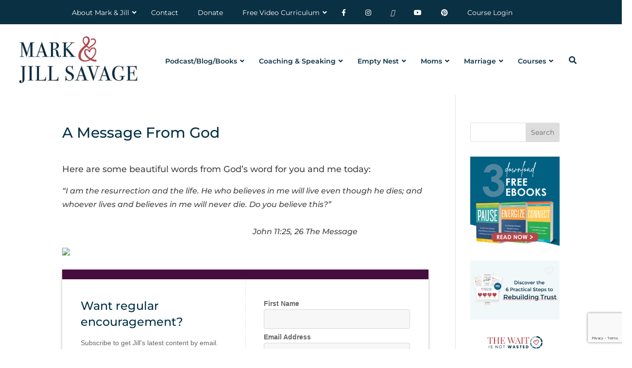

--- FILE ---
content_type: text/html; charset=utf-8
request_url: https://www.google.com/recaptcha/api2/anchor?ar=1&k=6LcibRkUAAAAAPja1nU7BgtXEF_GG3kfsaExbAlm&co=aHR0cHM6Ly9qaWxsc2F2YWdlLm9yZzo0NDM.&hl=en&v=PoyoqOPhxBO7pBk68S4YbpHZ&size=invisible&anchor-ms=20000&execute-ms=30000&cb=89ch4qslh4y3
body_size: 49538
content:
<!DOCTYPE HTML><html dir="ltr" lang="en"><head><meta http-equiv="Content-Type" content="text/html; charset=UTF-8">
<meta http-equiv="X-UA-Compatible" content="IE=edge">
<title>reCAPTCHA</title>
<style type="text/css">
/* cyrillic-ext */
@font-face {
  font-family: 'Roboto';
  font-style: normal;
  font-weight: 400;
  font-stretch: 100%;
  src: url(//fonts.gstatic.com/s/roboto/v48/KFO7CnqEu92Fr1ME7kSn66aGLdTylUAMa3GUBHMdazTgWw.woff2) format('woff2');
  unicode-range: U+0460-052F, U+1C80-1C8A, U+20B4, U+2DE0-2DFF, U+A640-A69F, U+FE2E-FE2F;
}
/* cyrillic */
@font-face {
  font-family: 'Roboto';
  font-style: normal;
  font-weight: 400;
  font-stretch: 100%;
  src: url(//fonts.gstatic.com/s/roboto/v48/KFO7CnqEu92Fr1ME7kSn66aGLdTylUAMa3iUBHMdazTgWw.woff2) format('woff2');
  unicode-range: U+0301, U+0400-045F, U+0490-0491, U+04B0-04B1, U+2116;
}
/* greek-ext */
@font-face {
  font-family: 'Roboto';
  font-style: normal;
  font-weight: 400;
  font-stretch: 100%;
  src: url(//fonts.gstatic.com/s/roboto/v48/KFO7CnqEu92Fr1ME7kSn66aGLdTylUAMa3CUBHMdazTgWw.woff2) format('woff2');
  unicode-range: U+1F00-1FFF;
}
/* greek */
@font-face {
  font-family: 'Roboto';
  font-style: normal;
  font-weight: 400;
  font-stretch: 100%;
  src: url(//fonts.gstatic.com/s/roboto/v48/KFO7CnqEu92Fr1ME7kSn66aGLdTylUAMa3-UBHMdazTgWw.woff2) format('woff2');
  unicode-range: U+0370-0377, U+037A-037F, U+0384-038A, U+038C, U+038E-03A1, U+03A3-03FF;
}
/* math */
@font-face {
  font-family: 'Roboto';
  font-style: normal;
  font-weight: 400;
  font-stretch: 100%;
  src: url(//fonts.gstatic.com/s/roboto/v48/KFO7CnqEu92Fr1ME7kSn66aGLdTylUAMawCUBHMdazTgWw.woff2) format('woff2');
  unicode-range: U+0302-0303, U+0305, U+0307-0308, U+0310, U+0312, U+0315, U+031A, U+0326-0327, U+032C, U+032F-0330, U+0332-0333, U+0338, U+033A, U+0346, U+034D, U+0391-03A1, U+03A3-03A9, U+03B1-03C9, U+03D1, U+03D5-03D6, U+03F0-03F1, U+03F4-03F5, U+2016-2017, U+2034-2038, U+203C, U+2040, U+2043, U+2047, U+2050, U+2057, U+205F, U+2070-2071, U+2074-208E, U+2090-209C, U+20D0-20DC, U+20E1, U+20E5-20EF, U+2100-2112, U+2114-2115, U+2117-2121, U+2123-214F, U+2190, U+2192, U+2194-21AE, U+21B0-21E5, U+21F1-21F2, U+21F4-2211, U+2213-2214, U+2216-22FF, U+2308-230B, U+2310, U+2319, U+231C-2321, U+2336-237A, U+237C, U+2395, U+239B-23B7, U+23D0, U+23DC-23E1, U+2474-2475, U+25AF, U+25B3, U+25B7, U+25BD, U+25C1, U+25CA, U+25CC, U+25FB, U+266D-266F, U+27C0-27FF, U+2900-2AFF, U+2B0E-2B11, U+2B30-2B4C, U+2BFE, U+3030, U+FF5B, U+FF5D, U+1D400-1D7FF, U+1EE00-1EEFF;
}
/* symbols */
@font-face {
  font-family: 'Roboto';
  font-style: normal;
  font-weight: 400;
  font-stretch: 100%;
  src: url(//fonts.gstatic.com/s/roboto/v48/KFO7CnqEu92Fr1ME7kSn66aGLdTylUAMaxKUBHMdazTgWw.woff2) format('woff2');
  unicode-range: U+0001-000C, U+000E-001F, U+007F-009F, U+20DD-20E0, U+20E2-20E4, U+2150-218F, U+2190, U+2192, U+2194-2199, U+21AF, U+21E6-21F0, U+21F3, U+2218-2219, U+2299, U+22C4-22C6, U+2300-243F, U+2440-244A, U+2460-24FF, U+25A0-27BF, U+2800-28FF, U+2921-2922, U+2981, U+29BF, U+29EB, U+2B00-2BFF, U+4DC0-4DFF, U+FFF9-FFFB, U+10140-1018E, U+10190-1019C, U+101A0, U+101D0-101FD, U+102E0-102FB, U+10E60-10E7E, U+1D2C0-1D2D3, U+1D2E0-1D37F, U+1F000-1F0FF, U+1F100-1F1AD, U+1F1E6-1F1FF, U+1F30D-1F30F, U+1F315, U+1F31C, U+1F31E, U+1F320-1F32C, U+1F336, U+1F378, U+1F37D, U+1F382, U+1F393-1F39F, U+1F3A7-1F3A8, U+1F3AC-1F3AF, U+1F3C2, U+1F3C4-1F3C6, U+1F3CA-1F3CE, U+1F3D4-1F3E0, U+1F3ED, U+1F3F1-1F3F3, U+1F3F5-1F3F7, U+1F408, U+1F415, U+1F41F, U+1F426, U+1F43F, U+1F441-1F442, U+1F444, U+1F446-1F449, U+1F44C-1F44E, U+1F453, U+1F46A, U+1F47D, U+1F4A3, U+1F4B0, U+1F4B3, U+1F4B9, U+1F4BB, U+1F4BF, U+1F4C8-1F4CB, U+1F4D6, U+1F4DA, U+1F4DF, U+1F4E3-1F4E6, U+1F4EA-1F4ED, U+1F4F7, U+1F4F9-1F4FB, U+1F4FD-1F4FE, U+1F503, U+1F507-1F50B, U+1F50D, U+1F512-1F513, U+1F53E-1F54A, U+1F54F-1F5FA, U+1F610, U+1F650-1F67F, U+1F687, U+1F68D, U+1F691, U+1F694, U+1F698, U+1F6AD, U+1F6B2, U+1F6B9-1F6BA, U+1F6BC, U+1F6C6-1F6CF, U+1F6D3-1F6D7, U+1F6E0-1F6EA, U+1F6F0-1F6F3, U+1F6F7-1F6FC, U+1F700-1F7FF, U+1F800-1F80B, U+1F810-1F847, U+1F850-1F859, U+1F860-1F887, U+1F890-1F8AD, U+1F8B0-1F8BB, U+1F8C0-1F8C1, U+1F900-1F90B, U+1F93B, U+1F946, U+1F984, U+1F996, U+1F9E9, U+1FA00-1FA6F, U+1FA70-1FA7C, U+1FA80-1FA89, U+1FA8F-1FAC6, U+1FACE-1FADC, U+1FADF-1FAE9, U+1FAF0-1FAF8, U+1FB00-1FBFF;
}
/* vietnamese */
@font-face {
  font-family: 'Roboto';
  font-style: normal;
  font-weight: 400;
  font-stretch: 100%;
  src: url(//fonts.gstatic.com/s/roboto/v48/KFO7CnqEu92Fr1ME7kSn66aGLdTylUAMa3OUBHMdazTgWw.woff2) format('woff2');
  unicode-range: U+0102-0103, U+0110-0111, U+0128-0129, U+0168-0169, U+01A0-01A1, U+01AF-01B0, U+0300-0301, U+0303-0304, U+0308-0309, U+0323, U+0329, U+1EA0-1EF9, U+20AB;
}
/* latin-ext */
@font-face {
  font-family: 'Roboto';
  font-style: normal;
  font-weight: 400;
  font-stretch: 100%;
  src: url(//fonts.gstatic.com/s/roboto/v48/KFO7CnqEu92Fr1ME7kSn66aGLdTylUAMa3KUBHMdazTgWw.woff2) format('woff2');
  unicode-range: U+0100-02BA, U+02BD-02C5, U+02C7-02CC, U+02CE-02D7, U+02DD-02FF, U+0304, U+0308, U+0329, U+1D00-1DBF, U+1E00-1E9F, U+1EF2-1EFF, U+2020, U+20A0-20AB, U+20AD-20C0, U+2113, U+2C60-2C7F, U+A720-A7FF;
}
/* latin */
@font-face {
  font-family: 'Roboto';
  font-style: normal;
  font-weight: 400;
  font-stretch: 100%;
  src: url(//fonts.gstatic.com/s/roboto/v48/KFO7CnqEu92Fr1ME7kSn66aGLdTylUAMa3yUBHMdazQ.woff2) format('woff2');
  unicode-range: U+0000-00FF, U+0131, U+0152-0153, U+02BB-02BC, U+02C6, U+02DA, U+02DC, U+0304, U+0308, U+0329, U+2000-206F, U+20AC, U+2122, U+2191, U+2193, U+2212, U+2215, U+FEFF, U+FFFD;
}
/* cyrillic-ext */
@font-face {
  font-family: 'Roboto';
  font-style: normal;
  font-weight: 500;
  font-stretch: 100%;
  src: url(//fonts.gstatic.com/s/roboto/v48/KFO7CnqEu92Fr1ME7kSn66aGLdTylUAMa3GUBHMdazTgWw.woff2) format('woff2');
  unicode-range: U+0460-052F, U+1C80-1C8A, U+20B4, U+2DE0-2DFF, U+A640-A69F, U+FE2E-FE2F;
}
/* cyrillic */
@font-face {
  font-family: 'Roboto';
  font-style: normal;
  font-weight: 500;
  font-stretch: 100%;
  src: url(//fonts.gstatic.com/s/roboto/v48/KFO7CnqEu92Fr1ME7kSn66aGLdTylUAMa3iUBHMdazTgWw.woff2) format('woff2');
  unicode-range: U+0301, U+0400-045F, U+0490-0491, U+04B0-04B1, U+2116;
}
/* greek-ext */
@font-face {
  font-family: 'Roboto';
  font-style: normal;
  font-weight: 500;
  font-stretch: 100%;
  src: url(//fonts.gstatic.com/s/roboto/v48/KFO7CnqEu92Fr1ME7kSn66aGLdTylUAMa3CUBHMdazTgWw.woff2) format('woff2');
  unicode-range: U+1F00-1FFF;
}
/* greek */
@font-face {
  font-family: 'Roboto';
  font-style: normal;
  font-weight: 500;
  font-stretch: 100%;
  src: url(//fonts.gstatic.com/s/roboto/v48/KFO7CnqEu92Fr1ME7kSn66aGLdTylUAMa3-UBHMdazTgWw.woff2) format('woff2');
  unicode-range: U+0370-0377, U+037A-037F, U+0384-038A, U+038C, U+038E-03A1, U+03A3-03FF;
}
/* math */
@font-face {
  font-family: 'Roboto';
  font-style: normal;
  font-weight: 500;
  font-stretch: 100%;
  src: url(//fonts.gstatic.com/s/roboto/v48/KFO7CnqEu92Fr1ME7kSn66aGLdTylUAMawCUBHMdazTgWw.woff2) format('woff2');
  unicode-range: U+0302-0303, U+0305, U+0307-0308, U+0310, U+0312, U+0315, U+031A, U+0326-0327, U+032C, U+032F-0330, U+0332-0333, U+0338, U+033A, U+0346, U+034D, U+0391-03A1, U+03A3-03A9, U+03B1-03C9, U+03D1, U+03D5-03D6, U+03F0-03F1, U+03F4-03F5, U+2016-2017, U+2034-2038, U+203C, U+2040, U+2043, U+2047, U+2050, U+2057, U+205F, U+2070-2071, U+2074-208E, U+2090-209C, U+20D0-20DC, U+20E1, U+20E5-20EF, U+2100-2112, U+2114-2115, U+2117-2121, U+2123-214F, U+2190, U+2192, U+2194-21AE, U+21B0-21E5, U+21F1-21F2, U+21F4-2211, U+2213-2214, U+2216-22FF, U+2308-230B, U+2310, U+2319, U+231C-2321, U+2336-237A, U+237C, U+2395, U+239B-23B7, U+23D0, U+23DC-23E1, U+2474-2475, U+25AF, U+25B3, U+25B7, U+25BD, U+25C1, U+25CA, U+25CC, U+25FB, U+266D-266F, U+27C0-27FF, U+2900-2AFF, U+2B0E-2B11, U+2B30-2B4C, U+2BFE, U+3030, U+FF5B, U+FF5D, U+1D400-1D7FF, U+1EE00-1EEFF;
}
/* symbols */
@font-face {
  font-family: 'Roboto';
  font-style: normal;
  font-weight: 500;
  font-stretch: 100%;
  src: url(//fonts.gstatic.com/s/roboto/v48/KFO7CnqEu92Fr1ME7kSn66aGLdTylUAMaxKUBHMdazTgWw.woff2) format('woff2');
  unicode-range: U+0001-000C, U+000E-001F, U+007F-009F, U+20DD-20E0, U+20E2-20E4, U+2150-218F, U+2190, U+2192, U+2194-2199, U+21AF, U+21E6-21F0, U+21F3, U+2218-2219, U+2299, U+22C4-22C6, U+2300-243F, U+2440-244A, U+2460-24FF, U+25A0-27BF, U+2800-28FF, U+2921-2922, U+2981, U+29BF, U+29EB, U+2B00-2BFF, U+4DC0-4DFF, U+FFF9-FFFB, U+10140-1018E, U+10190-1019C, U+101A0, U+101D0-101FD, U+102E0-102FB, U+10E60-10E7E, U+1D2C0-1D2D3, U+1D2E0-1D37F, U+1F000-1F0FF, U+1F100-1F1AD, U+1F1E6-1F1FF, U+1F30D-1F30F, U+1F315, U+1F31C, U+1F31E, U+1F320-1F32C, U+1F336, U+1F378, U+1F37D, U+1F382, U+1F393-1F39F, U+1F3A7-1F3A8, U+1F3AC-1F3AF, U+1F3C2, U+1F3C4-1F3C6, U+1F3CA-1F3CE, U+1F3D4-1F3E0, U+1F3ED, U+1F3F1-1F3F3, U+1F3F5-1F3F7, U+1F408, U+1F415, U+1F41F, U+1F426, U+1F43F, U+1F441-1F442, U+1F444, U+1F446-1F449, U+1F44C-1F44E, U+1F453, U+1F46A, U+1F47D, U+1F4A3, U+1F4B0, U+1F4B3, U+1F4B9, U+1F4BB, U+1F4BF, U+1F4C8-1F4CB, U+1F4D6, U+1F4DA, U+1F4DF, U+1F4E3-1F4E6, U+1F4EA-1F4ED, U+1F4F7, U+1F4F9-1F4FB, U+1F4FD-1F4FE, U+1F503, U+1F507-1F50B, U+1F50D, U+1F512-1F513, U+1F53E-1F54A, U+1F54F-1F5FA, U+1F610, U+1F650-1F67F, U+1F687, U+1F68D, U+1F691, U+1F694, U+1F698, U+1F6AD, U+1F6B2, U+1F6B9-1F6BA, U+1F6BC, U+1F6C6-1F6CF, U+1F6D3-1F6D7, U+1F6E0-1F6EA, U+1F6F0-1F6F3, U+1F6F7-1F6FC, U+1F700-1F7FF, U+1F800-1F80B, U+1F810-1F847, U+1F850-1F859, U+1F860-1F887, U+1F890-1F8AD, U+1F8B0-1F8BB, U+1F8C0-1F8C1, U+1F900-1F90B, U+1F93B, U+1F946, U+1F984, U+1F996, U+1F9E9, U+1FA00-1FA6F, U+1FA70-1FA7C, U+1FA80-1FA89, U+1FA8F-1FAC6, U+1FACE-1FADC, U+1FADF-1FAE9, U+1FAF0-1FAF8, U+1FB00-1FBFF;
}
/* vietnamese */
@font-face {
  font-family: 'Roboto';
  font-style: normal;
  font-weight: 500;
  font-stretch: 100%;
  src: url(//fonts.gstatic.com/s/roboto/v48/KFO7CnqEu92Fr1ME7kSn66aGLdTylUAMa3OUBHMdazTgWw.woff2) format('woff2');
  unicode-range: U+0102-0103, U+0110-0111, U+0128-0129, U+0168-0169, U+01A0-01A1, U+01AF-01B0, U+0300-0301, U+0303-0304, U+0308-0309, U+0323, U+0329, U+1EA0-1EF9, U+20AB;
}
/* latin-ext */
@font-face {
  font-family: 'Roboto';
  font-style: normal;
  font-weight: 500;
  font-stretch: 100%;
  src: url(//fonts.gstatic.com/s/roboto/v48/KFO7CnqEu92Fr1ME7kSn66aGLdTylUAMa3KUBHMdazTgWw.woff2) format('woff2');
  unicode-range: U+0100-02BA, U+02BD-02C5, U+02C7-02CC, U+02CE-02D7, U+02DD-02FF, U+0304, U+0308, U+0329, U+1D00-1DBF, U+1E00-1E9F, U+1EF2-1EFF, U+2020, U+20A0-20AB, U+20AD-20C0, U+2113, U+2C60-2C7F, U+A720-A7FF;
}
/* latin */
@font-face {
  font-family: 'Roboto';
  font-style: normal;
  font-weight: 500;
  font-stretch: 100%;
  src: url(//fonts.gstatic.com/s/roboto/v48/KFO7CnqEu92Fr1ME7kSn66aGLdTylUAMa3yUBHMdazQ.woff2) format('woff2');
  unicode-range: U+0000-00FF, U+0131, U+0152-0153, U+02BB-02BC, U+02C6, U+02DA, U+02DC, U+0304, U+0308, U+0329, U+2000-206F, U+20AC, U+2122, U+2191, U+2193, U+2212, U+2215, U+FEFF, U+FFFD;
}
/* cyrillic-ext */
@font-face {
  font-family: 'Roboto';
  font-style: normal;
  font-weight: 900;
  font-stretch: 100%;
  src: url(//fonts.gstatic.com/s/roboto/v48/KFO7CnqEu92Fr1ME7kSn66aGLdTylUAMa3GUBHMdazTgWw.woff2) format('woff2');
  unicode-range: U+0460-052F, U+1C80-1C8A, U+20B4, U+2DE0-2DFF, U+A640-A69F, U+FE2E-FE2F;
}
/* cyrillic */
@font-face {
  font-family: 'Roboto';
  font-style: normal;
  font-weight: 900;
  font-stretch: 100%;
  src: url(//fonts.gstatic.com/s/roboto/v48/KFO7CnqEu92Fr1ME7kSn66aGLdTylUAMa3iUBHMdazTgWw.woff2) format('woff2');
  unicode-range: U+0301, U+0400-045F, U+0490-0491, U+04B0-04B1, U+2116;
}
/* greek-ext */
@font-face {
  font-family: 'Roboto';
  font-style: normal;
  font-weight: 900;
  font-stretch: 100%;
  src: url(//fonts.gstatic.com/s/roboto/v48/KFO7CnqEu92Fr1ME7kSn66aGLdTylUAMa3CUBHMdazTgWw.woff2) format('woff2');
  unicode-range: U+1F00-1FFF;
}
/* greek */
@font-face {
  font-family: 'Roboto';
  font-style: normal;
  font-weight: 900;
  font-stretch: 100%;
  src: url(//fonts.gstatic.com/s/roboto/v48/KFO7CnqEu92Fr1ME7kSn66aGLdTylUAMa3-UBHMdazTgWw.woff2) format('woff2');
  unicode-range: U+0370-0377, U+037A-037F, U+0384-038A, U+038C, U+038E-03A1, U+03A3-03FF;
}
/* math */
@font-face {
  font-family: 'Roboto';
  font-style: normal;
  font-weight: 900;
  font-stretch: 100%;
  src: url(//fonts.gstatic.com/s/roboto/v48/KFO7CnqEu92Fr1ME7kSn66aGLdTylUAMawCUBHMdazTgWw.woff2) format('woff2');
  unicode-range: U+0302-0303, U+0305, U+0307-0308, U+0310, U+0312, U+0315, U+031A, U+0326-0327, U+032C, U+032F-0330, U+0332-0333, U+0338, U+033A, U+0346, U+034D, U+0391-03A1, U+03A3-03A9, U+03B1-03C9, U+03D1, U+03D5-03D6, U+03F0-03F1, U+03F4-03F5, U+2016-2017, U+2034-2038, U+203C, U+2040, U+2043, U+2047, U+2050, U+2057, U+205F, U+2070-2071, U+2074-208E, U+2090-209C, U+20D0-20DC, U+20E1, U+20E5-20EF, U+2100-2112, U+2114-2115, U+2117-2121, U+2123-214F, U+2190, U+2192, U+2194-21AE, U+21B0-21E5, U+21F1-21F2, U+21F4-2211, U+2213-2214, U+2216-22FF, U+2308-230B, U+2310, U+2319, U+231C-2321, U+2336-237A, U+237C, U+2395, U+239B-23B7, U+23D0, U+23DC-23E1, U+2474-2475, U+25AF, U+25B3, U+25B7, U+25BD, U+25C1, U+25CA, U+25CC, U+25FB, U+266D-266F, U+27C0-27FF, U+2900-2AFF, U+2B0E-2B11, U+2B30-2B4C, U+2BFE, U+3030, U+FF5B, U+FF5D, U+1D400-1D7FF, U+1EE00-1EEFF;
}
/* symbols */
@font-face {
  font-family: 'Roboto';
  font-style: normal;
  font-weight: 900;
  font-stretch: 100%;
  src: url(//fonts.gstatic.com/s/roboto/v48/KFO7CnqEu92Fr1ME7kSn66aGLdTylUAMaxKUBHMdazTgWw.woff2) format('woff2');
  unicode-range: U+0001-000C, U+000E-001F, U+007F-009F, U+20DD-20E0, U+20E2-20E4, U+2150-218F, U+2190, U+2192, U+2194-2199, U+21AF, U+21E6-21F0, U+21F3, U+2218-2219, U+2299, U+22C4-22C6, U+2300-243F, U+2440-244A, U+2460-24FF, U+25A0-27BF, U+2800-28FF, U+2921-2922, U+2981, U+29BF, U+29EB, U+2B00-2BFF, U+4DC0-4DFF, U+FFF9-FFFB, U+10140-1018E, U+10190-1019C, U+101A0, U+101D0-101FD, U+102E0-102FB, U+10E60-10E7E, U+1D2C0-1D2D3, U+1D2E0-1D37F, U+1F000-1F0FF, U+1F100-1F1AD, U+1F1E6-1F1FF, U+1F30D-1F30F, U+1F315, U+1F31C, U+1F31E, U+1F320-1F32C, U+1F336, U+1F378, U+1F37D, U+1F382, U+1F393-1F39F, U+1F3A7-1F3A8, U+1F3AC-1F3AF, U+1F3C2, U+1F3C4-1F3C6, U+1F3CA-1F3CE, U+1F3D4-1F3E0, U+1F3ED, U+1F3F1-1F3F3, U+1F3F5-1F3F7, U+1F408, U+1F415, U+1F41F, U+1F426, U+1F43F, U+1F441-1F442, U+1F444, U+1F446-1F449, U+1F44C-1F44E, U+1F453, U+1F46A, U+1F47D, U+1F4A3, U+1F4B0, U+1F4B3, U+1F4B9, U+1F4BB, U+1F4BF, U+1F4C8-1F4CB, U+1F4D6, U+1F4DA, U+1F4DF, U+1F4E3-1F4E6, U+1F4EA-1F4ED, U+1F4F7, U+1F4F9-1F4FB, U+1F4FD-1F4FE, U+1F503, U+1F507-1F50B, U+1F50D, U+1F512-1F513, U+1F53E-1F54A, U+1F54F-1F5FA, U+1F610, U+1F650-1F67F, U+1F687, U+1F68D, U+1F691, U+1F694, U+1F698, U+1F6AD, U+1F6B2, U+1F6B9-1F6BA, U+1F6BC, U+1F6C6-1F6CF, U+1F6D3-1F6D7, U+1F6E0-1F6EA, U+1F6F0-1F6F3, U+1F6F7-1F6FC, U+1F700-1F7FF, U+1F800-1F80B, U+1F810-1F847, U+1F850-1F859, U+1F860-1F887, U+1F890-1F8AD, U+1F8B0-1F8BB, U+1F8C0-1F8C1, U+1F900-1F90B, U+1F93B, U+1F946, U+1F984, U+1F996, U+1F9E9, U+1FA00-1FA6F, U+1FA70-1FA7C, U+1FA80-1FA89, U+1FA8F-1FAC6, U+1FACE-1FADC, U+1FADF-1FAE9, U+1FAF0-1FAF8, U+1FB00-1FBFF;
}
/* vietnamese */
@font-face {
  font-family: 'Roboto';
  font-style: normal;
  font-weight: 900;
  font-stretch: 100%;
  src: url(//fonts.gstatic.com/s/roboto/v48/KFO7CnqEu92Fr1ME7kSn66aGLdTylUAMa3OUBHMdazTgWw.woff2) format('woff2');
  unicode-range: U+0102-0103, U+0110-0111, U+0128-0129, U+0168-0169, U+01A0-01A1, U+01AF-01B0, U+0300-0301, U+0303-0304, U+0308-0309, U+0323, U+0329, U+1EA0-1EF9, U+20AB;
}
/* latin-ext */
@font-face {
  font-family: 'Roboto';
  font-style: normal;
  font-weight: 900;
  font-stretch: 100%;
  src: url(//fonts.gstatic.com/s/roboto/v48/KFO7CnqEu92Fr1ME7kSn66aGLdTylUAMa3KUBHMdazTgWw.woff2) format('woff2');
  unicode-range: U+0100-02BA, U+02BD-02C5, U+02C7-02CC, U+02CE-02D7, U+02DD-02FF, U+0304, U+0308, U+0329, U+1D00-1DBF, U+1E00-1E9F, U+1EF2-1EFF, U+2020, U+20A0-20AB, U+20AD-20C0, U+2113, U+2C60-2C7F, U+A720-A7FF;
}
/* latin */
@font-face {
  font-family: 'Roboto';
  font-style: normal;
  font-weight: 900;
  font-stretch: 100%;
  src: url(//fonts.gstatic.com/s/roboto/v48/KFO7CnqEu92Fr1ME7kSn66aGLdTylUAMa3yUBHMdazQ.woff2) format('woff2');
  unicode-range: U+0000-00FF, U+0131, U+0152-0153, U+02BB-02BC, U+02C6, U+02DA, U+02DC, U+0304, U+0308, U+0329, U+2000-206F, U+20AC, U+2122, U+2191, U+2193, U+2212, U+2215, U+FEFF, U+FFFD;
}

</style>
<link rel="stylesheet" type="text/css" href="https://www.gstatic.com/recaptcha/releases/PoyoqOPhxBO7pBk68S4YbpHZ/styles__ltr.css">
<script nonce="Q1pqxgXu_PmpFQngytU7cQ" type="text/javascript">window['__recaptcha_api'] = 'https://www.google.com/recaptcha/api2/';</script>
<script type="text/javascript" src="https://www.gstatic.com/recaptcha/releases/PoyoqOPhxBO7pBk68S4YbpHZ/recaptcha__en.js" nonce="Q1pqxgXu_PmpFQngytU7cQ">
      
    </script></head>
<body><div id="rc-anchor-alert" class="rc-anchor-alert"></div>
<input type="hidden" id="recaptcha-token" value="[base64]">
<script type="text/javascript" nonce="Q1pqxgXu_PmpFQngytU7cQ">
      recaptcha.anchor.Main.init("[\x22ainput\x22,[\x22bgdata\x22,\x22\x22,\[base64]/[base64]/MjU1Ong/[base64]/[base64]/[base64]/[base64]/[base64]/[base64]/[base64]/[base64]/[base64]/[base64]/[base64]/[base64]/[base64]/[base64]/[base64]\\u003d\x22,\[base64]\\u003d\\u003d\x22,\x22wrzCk8KwwpjDuRtKw68Zw4HCg8K2wqk2cMO/w7jCqivCnUvDjsKsw6VTdsKXwqgGw7bDksKUwrTCjhTCsjYHNcOQwpJrSMKIH8KvVjtnRmxzw4PDkcK0QXQMS8Ovwqsfw4oww7wWJj5sRC0ANsKkdMOHwojDksKdwp/CjmXDpcOXEMKdH8KxLsKHw5LDicK2w6zCoT7CsBo7NVt+Sl/DocO9X8OzJMKdOsKwwoIWPmx/RHfCizvCkUpcwr/DsmBuRcKfwqHDh8KWwoxxw5VPwq7DscKbworCocOTP8Ksw7vDjsOawoMvdjjCtcKCw63Cr8OQOnjDucOhwovDgMKAHQ7DvRIowoNPMsKvwrnDgSx+w489VsOFS2QqcU14woTDumgzA8O4eMKDKGMETWpAHsOYw6DCvMKVb8KGGzx1D1nCmDwYUDPCs8KTwq/CnVjDuF3DpMOKwrTCjgzDmxLCrcOdC8K6NsKqwpjCp8OYL8KOasOVw5vCgyPCuH3CgVcMw4rCjcOgEiBFwqLDgg5tw68bw7tywqlDH28/wpQKw51ncx5WeXjDuHTDi8OoXCdlwoMFXAfCh1omVMKbM8O2w7rClTzCoMK8wqTCgcOjcsOYRCXCkiFLw63DjHDDucOEw48pwpvDpcKzBQTDrxo8wozDsS5ebg3DosOAwq0cw43DojBeLMK8w6R2wrvDpcKiw7vDu1gIw5fCo8KPwohrwrRXKMO6w7/CkcKeIsOdGMKywr7CrcKAw7NHw5TCscK9w498WcKcecOxGMO9w6rCj2PCpcOPJBrDkk/CunYRwpzCnMKiN8OnwoU3wpYqMmcowo4VNcKMw5AdBFM3wpEewoPDk0jCqsK7Cmwjw6PCtzpVHcOwwq/DicOKwqTCtF3DvsKBTD5VwqnDnU1HIsO6wqNqwpXCs8OKw6N8w4dlwp3CsUR2fCvCmcOPABZEw4PCtMKuLz1Uwq7CvE3Cnh4OCDrCr3wfEwrCrVDClideEFfCjsOsw5bCpQrCqFEOG8O2w5cqFcOUwrA8w4PCkMOSHBFTwoLCh1/CjzfDinTCnzkqUcOdEMOLwqsqw6PDuA54wozCvsKQw5bCiyvCvgJuFArClsOdw6gYM2N0E8KJw6nDniXDhBdLZQnDg8K8w4LChMOiQsOMw6fCtCkzw5BjeGMjKGrDkMOmV8KSw75Uw5HCshfDkXLDg1hYT8KGWXkaUkBxWcKNNcOyw6/CoDvCisKFw45fwobDlhDDjsObasOfHcOAD2JcflgFw6A5TnzCtMK/bFIsw4TDj0ZfSMOARVHDhh/DqncjAcOXISLDrMOywobCkkkBwpPDjzVYI8OBEV09UHvCsMKywrZzfSzDnMOGwqLChcKrw7cxwpXDq8OSw6DDjXPDlsKhw67DiTvCqsKrw6HDjcOOAknDksKyCcOKwqoIWMK+JsOVDMKADGwVwr03b8OvHlTDgXbDj1rCm8O2ai/CgkDCpcOIwo3DmUvCpMORwqkePEo5wqZVw78GwoDCp8K1SsK3FMK1Px3ChsKsUsOWfUsVwqDDlsKGwojDn8Kxw5TDg8KBw6lCwo/CgMOjacOGb8OYw4dKwoAZwqssIkPDgsOEUcO+w5ouw6tHwp4+K3FEw4Bvw4VkJcO4KHkdwpPDm8O/[base64]/OQk1bEs+w7HCmWtvSVseB0LDjEjCo3A0anhRwrPDu3XDvgFRYD86WlhxOMKRwotseTPCj8Ozwo0PwqhVacOZH8OwMSZxX8Otwqxaw45Yw4LCpMKOHMOwNCHChMONFcOiw6LCqTQKwoXCrmvDujzCgcOfwr7DjMOowqU/[base64]/CgsO/w4BuRcK8wqDDscOmGcOJwpLDrsOYwrbDngXCt3JMTUrDrMO6CEtvwrjDsMKXwqhBw6XDlMOXw7fCgklKDGYQwrkJwqnCgwU+w6kww48Dw7HDjMO1f8K2WcOPwqnCmcKWwqjConpPw5bCgMO/SCo6G8K9IALDnz/CozbCpsKndMKJw7XDqMOQcXnCiMKJw7kHIcK9w7DDvnHCnMKRH3fDv2jClCzDlGHDvcORw55ow4TCmiXCsVcTwpwRw7h9D8K/VMOrw5xQwppcwp/Cn3fDs0cow4nDkg/Cr3/Dlh4pwpjDnMKYw7J1RCvDhzzCmsOiw6U7w7jDn8KdwqLCiG7CmcOmwoDDvMOhwqMeIA7Ci1rDgjgqO27DglgKw70yw6/ChFTCqmjCmMKYwrXCiTkEwprCm8Kwwr0CaMOYwpt1HF/Ds1AmbMKzw74nw67ChMODwojDnMOqOBTDjcKVwrPCiD7DgsKZFMKuw6rCs8KKwrLChx4/O8KWU15fw4hlwp0owqcvw7Jtw5XDkGwfI8OAwoBKw59SLWElwoHDhj7Dh8KZwpzCkhLDssKiw4TDn8OYaXJlBWZhGnAsBsOyw5LDnMKew5JkAEsmIcKiwqAqUmvDqHZuQk7CpyFPbws3wo/Dl8OxKh1vw7s3w4B+wr3CjWLDo8O6DH3DhcOrwqduwokEw6Uew6DClC5DFcK1XMKqwpZxw749AcO7TxcrInPDjiDDtcOmwrbDpGVow4/Ct33DuMKsCE3DlsO9K8Oiw7AGA1zChUUBXxXDvcKMZsOIwpMnwp9wMil0w4nCjMKeB8KawrhxwqPCkcKQdcOLfSQAwowsS8K5wrbCiTzCh8OOT8KVdVTDuChwC8O7woIAw73ChsOXB0xOBTxcwqZWwpsxHcKdw4cHwq/DtG8Ewp7CmHI5wpTCjDkHecOvw4LCiMK0w6XDsQhrKXLCq8OXVjp3fcOnLTnCnXrCvsOgbHnCriksFlrDuyPCk8OawrzDvcOuLWzDjiEWwo/CpxMYwrHDoMKTwq9iwoLDpS9OQArDhcOQw5JfLMOrwofDhm7Dh8OSAibCqg9Bw7LCrsO/woc5wpwWH8KOEiV/[base64]/[base64]/CtFbDqSZrw41rwpjCtWPCscKta8K9wqTChARjwrfDrXZ5MsKBTH0Qw4t6w6Iqw7VZwolJZcKxJsORccO1UMOoLMO0w7jDuFHCnGzCi8KLwqnDpMKMWUjDoTwgwpHCpsO6wrnDmMKFPzdGwptawqnDhzF+GcO/w7/[base64]/Y1J8XsOzGnzCtcKXPsOiby3DhQxvw6nCl8Oow6zDscKRw6oVdMOqMh/Dh8Kpw5Idw6rDuTHDkcOOW8OJIcOrdcK0c310w4NOAMOnLVbDuMOcWBLDtGzDmRYTWsOCw5QIwpNfwqdqw4x+wqcww4NCCH8/wpx3w75SAWjDmcKHAcKmcsKaI8KpasOAb0TDoC0Uw75lUyTClcOrCVcqTMOxaRDCtcKJYMOuwoXCvcKVGTHCkcO/[base64]/CjiEuFQ5kw5EDwo/[base64]/[base64]/[base64]/HMK/ccO0wpPDuGAAWXkiw5bCr8OjXMO1wo4iLsK7VQ3CgsO6w6XCuRjCp8KGw4bCo8OTPsO9WBV5acKtCwMWw5RLwobCoEtVwp5CwrAbZn7CrsKmw75fTMK8wqjCjnxZbcOnwrPDhlPChHByw78Hw48yNsORDj4Jwp/CtsO6TEANw6M2w73Cti5Bw63CsCpFWyfCjh0gTMKcw5zDv2FrD8OZd34ZFMOpEhoNw5zChcKhJxPDvsO1wr7DsCUOwrDDgsOsw5EWw7DDmsKHOMORCyxzwpbCvn/DiFsHwqzCvREmwrbDp8KYUXoJMMOSCj5lWHDDrMOwccKowrPCnsOlVVMzwqF4AcKWdcOHCcOXH8OzFsOKwrvDqcOeEHLClxU7wp/CtMKgdsKBw7lyw57DgMOPJTtxX8ONw5XCrsO8SxATZsO2wpBcwp/DvWzCncO7wopcc8KnaMOwAMOhwpTDocOzdnENw5IYw6NcwoPDinjDgcOZLsK/wrjDjjwVwr54wrVswox8wr/DpFnDgk3Cv3MOw6XCo8OQw5rDlFPCqcObw4rDpk3Cox/[base64]/CtsKmM0oPw4/[base64]/DlEhUK13CpMOHwrAYw5d+wp/CosKcwrt2CE4CEsKuJMOWwr9Ow7NDwqERU8K3wqVLw657wokPwrvCucONPsK+fiZAw7nCgsKMN8OrHRDCjcKmw4nDo8KzwrYCRMKGwrLCggHDn8KRw7/DksOqTMKUwr/[base64]/WMOPwrA8TMKcVjXCucKYwrHDgsO7G8O4SDbDncKZw7fCvBnDocKrw5VEw68Jwq/DisKpw4c/LykgasK5w7wdwrPClBMpwoIcbcOBwqIOwpx0S8OvacKFwoHDpcK6NMORwrUpw7bCpsKlGkwhCcKbFiDCqsO0wqJFw45MwpcGw6/DmcO4Y8Ksw7PCucKow68fRkzDtMKuw5XCgMK5HDBmw67CscK+DlnCk8Onwp/CvMOow67Cq8ODwpkTw5jCq8KHZ8OzecObGhbDtXbCicKkHCjCl8OOwpXDqsODCkEzb2Mmw59Wwr4Pw6prwo9JLHDCi0jDvmXCgTMpfsKIGTY1wqcTwrHDq23Ct8O4wqZLTMKZa3/DmxnDgcOFTFLCnzzChQNtGsOacmcOfn7DrsORw6oSwqcRVsOvw5zCmDvDpcOZw4MfwqDCs3zCpAwzcCHCh18IS8KONcK2esO1ccOpMMOeenzDpsKMb8O1w5HDvsKXCsKMw4lkIHPCnSzClnrCq8OEw61RAU/ChxXCp1h3wpRAw7Zcw68BYHdywpYRLsOzw7VYwqk2MRvCiMOew5PDm8O5wq4yThrDvjQ8G8K/G8O2wo0LwrvCr8OALsOyw4jDqibDhhnCuBbCvUnDr8K/N3nDhyd2PnTDhsOZwovDlcKAworDgsOzwofDrhlgQARtwpTDrTVLUlIyI1k7fsOYwrHCrT0QwrfDpx1Uwp1/[base64]/ClcKLw5rDucKxQcOPSV0xw7cSwpZRwp4rw53DqsO3UhTCvsKjYEfCv2vDthTDmMKCwqTDusOQQsOybMOXw4YrH8O0O8K4w6N3ZDzDh2TDh8Oxw7XDj1xMMcOww64gYUElXwUnw4/CtXXClD9yPGnCtFfDhcK3wpbDk8O2wofDrERnwonCl0fDo8OcwoPDkCRXwqhfd8OPwpLCrEQSwoPCrsKuwopywr/DjmrDtk/[base64]/LsO0wr4+w7A6w6PDgsOqwoUVwrfCo8Kzw5Byw5XDhcK1worChsKTwqhCCnzCicOEQMOZwqXDgnxJwo/Di1pYw4gcwpkwN8Kuw4o8w4N2w63CtjJBwq7Cs8KOcXTCvAoMFxVTw7FPGsKJcSopw6hsw6fCucOjCMKQbsOzZTjDs8K8fD7CicOuIyUgIcKnw4jDt2DCkGAbKcOSMG3Cs8OtJRUSP8KEwp3DrcKFOUtcwqzDozXDp8KYwqPCo8Oyw7EVwojCuEU/w5YJw5tlw60jLzPDtcKbwqIAwoZ6GElSw74cL8OMw4TCiTl1OsOIT8KnN8Kkwr/[base64]/DhcKjw7g8RMOJwrbDpmPCghBLNsK2wr9tG8KFf0/DhMKdwo9Owr/CnMK3RgPDkMOtwosew6M8w6nDgzEAasOAID11GxvCvMKUdwYCwrvCkcKdY8OwwoTCqm87XsKtccKnwqTCt3wBB0bClQUSRsK+AcOtw6V5Kg7CusOWFzoyAQhschlLCMK2H0jDtwrDnnAHwqPDkFdSw4ttwqPCiHzDlxJzI0rDicOcZWbDpFkDw4XDmx7CocO/[base64]/Cg8KyIsOUDAbChsKvwoMsB8Ojw5TDoSMMwpIcHcOpQsOgw7/[base64]/Cj8OVw73Dqi/DlcOow5J/[base64]/wopKwqjDgcKCasO+w6Nqw4DDiVzClsKfwp3DosOfScOEX8ONwpjDhMK+QMK8asKrwo/DiT3DoUXCvkJNGzbDpsOHwpfDvTTCscOkwpdcw7HDinUuw5nDtisCZsKnV2DDs1jDswLDlx7Ct8KMw7BkacKwY8O6PcKyP8OJwq/ClMKIw55iw7Jgw4xIeG3Dik7Di8KOJ8Oyw54Iw7bDhRTDlsOgLFQvJsOkCMKuODPCvsKcBRwKacOzwrBVLVfDrAlMwqE8RsK+NlIKw5rDnX/[base64]/QcO8MAVZw6TChVk9Y0tcNsOOwrbDgVVYw78Bf8K0PMOdwr7DjV/Cpj3ChcKxTMKwExXDvcK1w6rDu3UnwqRow4EDA8KTwp08dBfCnEk9CBBNUsKdw6XCqiZhY1QKworCksKNUcKIw5rDo2PDjlvClMKXwoQidGhAw48BScKTPcOfwo3Do3YzIsOvwp1hR8OewoPDmAvDk1/CjXUEU8OMwpBpwpNbw6FdUlnDrsKwSXohN8KUUnp0wpYND1fCosKswqlAQcOmwrYCwq/DlsKdw70xw73CiT7CpsO1wrMIw5fDlMKLwrB/wr8jR8KXE8KFMhxkwqLDo8OBw4LDqHbDvhoywrTDtGs0cMO0BVgTw7M7wptbMQLDuEF2w4dwwpjCqsK8wrbCmF9oEMKuw5PCocKAMcOOEMO3wq44wobCoMOXZ8OwPsO2dsOIWAbCmS9Xw4DDkMKkw5XDhhrCp8Kjw5FVEi/DlXtLwrxdelzDmhbDt8OhcmZebcKUKcOdwpnDi1Bfw43DgS/CoxzCm8ODwp8ELFHCqcK+MSNdwrJkwpIow6DDhsKeVFk9wojCsMKrw5gkY0TDgMOfw6zCk2Z9w6vDjsOtMAZMJsOHKMOwwprDoC/[base64]/R8KMwpXDucO5D8Kcwo/CmsKkDVnCiHrCtjHDoWjDsiEKw4IOYcOAWsKCw6QNfsOzwpHCicK6w545JH7DnMO9M2JGDcOXScOvdHvChy3CrsO7w6kNFW3Dg1dKwoBHDcOhbRx/woXDsMOlEcKFwoLChz11AcKFdlc5KMK5dibCncKAbVvCjsKpwrhmcMKFw4LDkMObG2MiTTvDv1cNecKxTi/Cu8OIwrzCkMOrOcKSw4NxSMK/XsK9cUMWChDDugwFw4ExwoHDlcO9IMOEccO5X2R4WgDCoWQhwrvCqS3DmRRYT21vw4lddsKjw4xBcwLCj8KaQ8KcUsOfHMKDXGRgZ17Do3DDpcKfXcKdR8O3wq/CmzLCj8KvZgETAGTCqsKPWVUnFmsmOcK+w5vDuUHCr2rDjxNrwo8HwrXDmyHCtxZeWcOTw47DrQHDkMKlMRvCsQhCwpLCkcO+wqVnwrU2eMO9wqvDrsOqKENjdC/CsgAWwo45wrheA8Kxw5zDrMOww58ow7cJfR9GQmTCv8OofzjDrcK+A8K2CWrCscOKw5vCrMOxccO+w4JYR1Y9wpPDisO6B13CjcOyw7XCp8OSwqJJE8KuIhl3A24pFcKfb8OKb8OEZ2XCrTvDvcK/w6tgSQ/DscOpw63CoSZzX8OjwoNww6MWwq4Pw6XDjGIQGmbDm2jDncKbHcOswpgrwqjDtsO2w4/DicOfNCBaZn3ClAUjwrvDtHI5KcOiPsKKw5bDg8OHwpXDssKzwp4xUMOBwrLDpMKSdsO7w6hCdMKnw6rCscKTcMKvIFLCkTfDh8OHw7BsQhkWRcKYw77CkcK5wrYLwqVYw4QzwrpVwpUMw511XMKnSXYZwrTCoMOow5DCrsKXTEEpwo/CuMOCw7wDczvClsOJw6A4A8K2biVDCcKDKj1Lw4NzLMOtEgd6RsKuwpdyCMKwWzPCsSsZw6ciwqbDk8Okw7PDn3TCvcOLIcKwwr7CicKVdS7DrsKQwoPCigfCmiEaw5zDpgwCwp1mPzLDicK7wq3Dm2/[base64]/DisKECsKBW8OJworDv8O5w44wRsOrPMKrX8Osw78Xw49xGWQgQ0rCkcK/[base64]/DvsKzw6huwrIicsOWwppRMMKBwpDCiHjDqGzCmMORwosAeHMPw6l5QMKyN38fwr0mE8KtwoDCkklNCMKtH8KcQ8KjJcOUMR/DkVnCl8KmesK+BEZpw5hfOyLDvsKIwpEwTsOEC8Kgw5fCoybCqwnDhF1pIMKhF8OQwq7Dl3jCoQRlKyjDlRplw5lPwrNLw7fCqGLDuMKbNzLDtMOowrJIMsKewoTDg3bCh8K+wrVWw4pzf8KCPMOcM8KfPcKvEsOddEzCqGbDncO4w7/[base64]/Cn8K9w6PDjsKlw69Dwp9ONCzCoDzClxJnwrvDo2YiIjTDs0drfBMqw47CicKww658w6HCisOrL8OnI8KwCMKkEGJvw5nDuBXCmynDuijCsm7CmcK5LMOuBGgxIU5KOsO4w6lew4BCccK9wqHDlFY+CRcjw5HCrEwkVDHCnS4bwo/[base64]/Y00Bw7PCow/CtRfCjcKcw4rDuQFXwoZlw5wGH8Onw6HDtEZNwpEDB2FVw70pHsOoOE3DpAoiw6gUw7/ClAh7NxR5wrUHDsKNLnRFDsKUWsKrC0Fjw4vDgMKZwrlcI23ChhnCuhLDrkgcFxfCqm/ChcK+PcKcwqgzTAUSw40jGCvCjztmeCAVPUVKCwk6wpJRw65Ew40GP8KUIcOCVUvCgCBVNSrCn8OQwqXDvsOQwpVUU8OyPWjDoXjCmxBdwp5zacOPSCFOw5sdwoHDmsKtwoZyUXc/[base64]/BMKIw7PDkcONwpfDnMKDw5fCnS8bOho6WsO1MhvDqC3CuGMmZFshD8OUw4PDqMKdfcKpw7gIDcKCEMK4wr0pwrsiYsKOw7RUwoPCoAUdX2BEwonCs3HDoMOwO2nCvMK9wr4owpHCmADDmAcJw4wKWsK0wrs4w4w/LnbCmMO1w7IvwrDDtSbCglR1GEbDscK8KR4fwoglwqFsdDrDhwvDu8KXw6J8w4HDgFpjw7ACwoxkEifDnMK3w5o1w5oQwrRqwoxqw7gxw68/[base64]/DrMKqwrrDu8KdKcOvLsOHXMKnd8KgHMOaw5jDlMOMdcOHZm5qwrbChcK/HcOwWMO6QB3DtRXCuMOVwo/DjsOwZXZWw7HCr8OiwqZiw4zCscOgwpXDj8OHLErDvXLCqmnDmWXCrcKzFnXDk25ZQcOaw5gnHsOHRMO7w6Mdw4rClAfDlQUJw4/CgcObwpUaWMK2ZRkQP8KRQlzCvg/DpcORbC0iR8KbAh8/[base64]/CtCjCtsOiwqjDh25ow5XCh8Khw6w+PcKKN8OGw6jCjRzCqlPDgz0oOcKJNWPCvk9AGMKowqslw7RdV8KNYzcbw7nCmCJIWA0ew4HDpsK4IT3CqsO7wp3Ds8Oow5UeG3RIwr7CgMKQw7lwL8KLw6DDg8K9McKvwq/CucKSw7LDr0AKa8KUwqBzw4BWIsKVwo/Cs8KYEQ/DhMO6CQnDncOxJBzDmMK2wq/Cl17DgjfClsOQwqtCw6nCvcOOCWjCjDzDtWTCmsOxwrzDkhbDtFsIw7k8A8OwWcO6w7nDuyHCuyfDoiXDjzBxAl1TwrQawqbCgAcqHMOfJcOXw7NhVhkuwowxWHjClC/DnsObw4rDt8KKw64owrZtwpB/[base64]/[base64]/[base64]/[base64]/R8O4RMKhGzrCqSLCiMKowrsDw4oMUsKubzd/w77CtsKAak1pWgjCisKTElnDmXNOZMONE8KCYx19wqTDi8ONwpHDhTVGdMOhw4zCpsK8w6ARw7Zmw5wsw6LDo8KUA8K/[base64]/[base64]/DicO0wqnDiwtUwp5/wpU7B3wKwqbDk8OxZcOxXsKNRMKyMEgTwo48w77Dv13DnwnCgm16BcKvwqR7K8O/wqgwwo7Dn0jDuE8swqLDu8K+w7rCosOaVsOPwqbCiMKVwrZwMMOybmpHw6PCnMKXwqnCsEohPhUZDMK5F2jCvMK3YSrCjsOow4XDgsOhw57CtcO5FMKsw5LCp8K5ZMKPZMOTwq8kAwzCgkJPdsKWw7vDi8KxQMOlWMO5w4M5DkbCgC/DnSkdMzRpaAZDJhkpwoQGw5skwp3CjMO9CcKgw5XDmXhHADcHA8KMVQDDvsK1wq7DkMK4eXHCrMOSIGTDpMKjBVLDnyB1w4DChVs+wpLDlzZYAj3Di8OhdlI3dCNewp/Dr1xsOjV4wr1vK8O7woUbUcKFwqk3w60CRMOvwqLDunYbwrbDtk7CucO1IjjDhMOkJMOMasKNw5vDgsKLLGAvw53DgVdYGMKLw600aj3DizAuw6l0EEZkw7vCmFhywpPDpMO+ecKjwo7DmSzDv1oOw4PDkggicCR/HlvDhh5hCsKWUCHDj8OywqdgY2tCwrkcwrw2DU/[base64]/Cu8Okw4h0JljDtXkeScKFwrDDi8KZA8O/BMOiPcOsw5rCoE7DtSPDvcKgVcKgwoxiwpvDgCFoN2jDgRvCmVR6CV5FwqnCmXnChMOScj/ClsKnPcKTeMK6Mn3Ci8Kvw6fDr8KKKWHDlmrDlDJJwofDv8OQw77CnsK4w78ubQTCgsKgwphIL8OQw4/DihDDusO+wrrClmtrSsOTwr86DMKkw5HCgXpqHlbDslR6w5PChcKKw54vai3CiClZw7vDuVkxJkzDljhyV8K3woE4LcKDR3FQw4rCtMKyw7XDmMOmw7jDqF7DvMOnwo3Cv3bDucO+w6vCpsKbw6FLFTnDncOQw7/DiMOkMRE9JE/[base64]/Dl8KCaQPDpDDCrS7DrcOnFjo4w6jDhMOzVyfCgMK/[base64]/fwRKw5E2wrcvAcKZwpwXNsOSwoTDtRPDmit5G8KVw6nCjCBSw5HCoyB5wpB9w4s3w6QBBkbDtzXChEPDv8OzfMKqIcKew5zDiMKNwpE4wpjDn8KzF8OQwplUw5dKSQMWJz8XwpHChcKxXAfDp8KAbsKvFcKaW3/[base64]/[base64]/DjsKZdG7CsT3DiHZCC8KuRcO4KD8laCnCiFQDw4NuwqrCqGNRw5Ifwo85AhfDnsOywoPDv8OjEMOSHcO8KgLCsFHCglDCo8KpMlzCv8KICD0hwqHCuEzCt8K7wpnDnhjCkCY/wopzTsKAQG4kw4AOLCHCpcKhw5o+w5obWHLDh3p+w48sw4PDgDbCo8Kkw7kODiDDkxDCn8KONsOGw7RWw683A8ONw4LDmUjDixbCssONeMOZF2/Chz91O8OJCFM7w4rCn8OXbjPDi8OPw5NwSg/DkcKTw73CmMOjw4xkQXTCnVXClcO1DT9KN8OSHMK8wpbClcKxGl08wo0fwpDCq8ONcsKtW8Kkwq45awbDt2owbMOew6xLw6LDrsOOaMKTwo7Dlw9adGXDhMObw5jCtATDm8O8R8OJDMOZWT/[base64]/CjMOWaMOhwpvCpxMcP8Oew7LDgMKVwqXCnxjDlcKwOnVLWMODSMKGbgFERsOOHFHCpcKVBCQ3w4U/IXsnw5DDmsOQw4jDh8KfHG5jw6Uuwqkyw4bCmQ13wocMwpfCucOVYsKPw6PCl1bCtcKAEyQ4WMKnw5HCu3o4IwPDn2fDrgdHw4rDnMKDfk/[base64]/w6jDjcO0wooHc8K6HxUww70XwolCw6DDoFoGPcOaw5rDlsOLw4bCvcOIwq3DkTFPw7/[base64]/[base64]/b8K1fxHDm8OxD8Kuwq/[base64]/DlyjDj0/[base64]/wp7DgwbCgiPDjMKMQcOcwq8mwqpbwrQ5w7zCiiPCmiVaYBQcSWTCtzrDlTPDnydHMcOBwq5xw43DsH7CjcKTw7/Dj8KEexvCrsOawpUewobCt8K4wpkRfcK7XsOWwpDDosO2woRkwogsAMKbw77ChsOYA8OGw6orG8OjwqZ6WWXCszbDgsKUdcOvVMKNwqnCjyUvZMOeacOowpsxw5Z2w4Fvw50/C8OLcTHCvnFRw5ESKnVhKFTCisKSwoMPSsOBwqTDi8KWw4pXdwtGcMOEw45Zw4NxegUIb2jCgMKKOE3DrcOMw7YuJBTCk8KUwoPCuWPDuifDksK6bzTCsD0naRTDjsO1w5rCrsK/RsKGTUktw6YEw4vCoMK1wrDDmXFCYiRaXAhhw4wUwoc9w79XQsKCwoU6woswwqXDhcObNsK/[base64]/CuTPCq2w/woJOdGHDmMKZaMOrX8KBwp3DrcOTwqbClwbCnkI7w7/[base64]/Cu0zDqWzCpSvDhjLDuMOWwpFhFMO8FcKeAMKFw4BYw4lbw4pOw540w55bwoNpH2UGUsKpwr9Pw7LCoSEXBGopwrbCpxN4w4Bmw7gAwrDDiMOSw7jCq3M4w4oKecKPAsOZEsK0eMKoFFjCn1MafRhwwrrCosOEeMOdczDDicKwZMO/w61yw4XCqnfCgMOUwoTCtBbChMKbwrLDiwHDr0bCi8Oww7DDmcKEMMO7PsKcw7J/Y8KDwqARw6/CrsK0e8OMwojDh1xwwqHDjRAOw4ZXwpTChgtwwq/DrcOXw5NVN8KuaMOkWzHDtw1WVXlxGsOydcOjw7UEAUzDjhfCiyvDtcO4w6TDoQcIwqPDgnnCpR/CtMKHEMKhXcKNwqrCv8OTacKFw6LCvsKqKcKSw6EQw6UpX8KracOSRcK2wpEyVn/DiMO/w7jDjlJOKEDCkMO9fsO0wp4/GMOrw57DosKaw4LCrMKMwovDrA/DocKIFcKaZ8KBYcO9w6QURcOVw6cmw4xPwq8Zb0PDpMK/e8ODNV7DisKsw5LCu11uwrt+NSwgwqrDom3Cm8Ocw79BwrkkD2XCucOqY8O+dwApPMO3w6vCnn3Du3nCj8OfVcOsw6w8wpHCjhgew4EuwpLDosODSzUbw7dtSsO5P8OnO2lxw4bDr8KveWgrwo/CkUUow4cfGcK/wps0woxOw6YTfMKgw6FIw6Ubc1BWQcO0wqkLw4nCvmYLZ0jDillZwqnDksOdw6g1wqDCu3x0d8OCbcKac3EmwrkJw73ClcOtYcOCw5oSw4IgVcKnw5EhewkiHMKBLMKKw4LDgMOFDcOHb0/DkiV/PS8ucnR7wpPCgsO9DcKuDcOrw5TDiwXCgXvCiBo4wr5Jw6LDtHo1MQtCU8OyTF9Ow4vClEHCk8KXw6NYwrnCs8KGw6nCq8KYw64GwqnCr01Ow6XCh8Kqw6LCkMOMw6nDnRQiwqxVwpfDp8Olwp/CikHCv8O4w5tUEAQ7IFvDtF9pYDXDlCbDriJpXsKwwonDhEHCoV5CPsKyw7hrIsKGAC7CosKZwrlVJcO6KCTCqsOgwoHDoMOdwo3CnSrCuEhcaC4yw7TDn8K9FcKPQWVxCcOuw4dQw53CnMORwoPCrsKEwovDksOTLH/CgH4rwrZOw7zDs8OWYwfCjwZKwoIFw6/[base64]/[base64]/[base64]/DmTPCs8OVw67CvCUoM8Oww7/CkMO0PGnDosOpwrcwwofDvsOGFcOOw7rCssKhwrXDpsOjw7jCqsOvecO4w6nDvUA6I1PClsKyw47DsMO1VCQ3EcOhemVfwqJzw7/[base64]/CnUvCnzgFV2s4I8OJw5jCtsOiwotSRkQqw5QuKArDj38ee2ZHw7Fewo0OSMKuesKkJXzDt8KeQMOWRsKZe3TDoXFVNxILwo8Pwo4tLgQTB0Q0w53CmMOvaMO2wpjDhsO5SsKJwo3DijknfcO/[base64]/BcOzeMKiLMOEw7bChErDosKOZGI/wrljWcORFXQFOcK9MMObw6XDqMK7w5PCsMK+FsKCfyNfw4DCrsKTw7Fvw57DljHChMODwovDtE/CsUnCt2Eiw6HDrEBaw57Dsk/DtTI4wpnDonfDkcOOdFzCgMO/[base64]/Cr3Z/cxDCjgw8w44KK8OtUMKBw5vCqmjCmxnCp8KjM8Oyw7PCsCXCqQ/CpmfCpGlhOMOMw7zCigEzw6Jyw4zCgwR8D0ppEQsJw5/CoCjDi8KEZ0/CgcKddQVZw6Eowr1hw5wiwqPDtXovw5DDvEDCucOFLGrCvgAsw6vCjBB6ZFLDph9zd8OweQXChSQPwonDvMKiwrdAbQfCiwA3JcKWPcOJwqbDoFXCng/DncOdYMKxw6PDhsOWwqB0RhrCrcKAGcKdw6pSOcKdw5I8wqzCncOeGMKQwp8jw6w8fcO+RVTCi8OSwpxJw57CisKNw7DDlcObPxfDnMKjYhvDv3LCtEbCrMKNwqUvaMOJbXpdARplH2V3w4TDuw1Xw6LDkkbDr8O7wp02worCrzQzJB3DqmcAF1HDpAs1w5otLB/[base64]/Z2ZpecOJw43CpMOKJcKFC8OTH8K9w787TnMUwqIPI2PCvQXCpsKjw448wpxlwocDfA3Dt8KNKgAHwpnCh8Kawpsgw4rDm8OVw7gaQzoBwoU+w5jCt8KtfMOUwq5uMMKXw6VMPsO/w4VNbx7Cm1nCrQXCvsKQW8Obw5XDvRRmw6g5w5MuwpFgw69kw5Fjw78rwq/[base64]/[base64]/NUbDuBvCpMKhfQ/DsXbDp8OoCcOqw58Iw67Cm8OTwpIgw7nDrAtwwo3CgRbCtjjDp8OPw50uNi7Cu8K0w5XCgRnDjsOlEMKZwrUUIsOaN2PCpcKGwrDCtkHDgWpEwoAlMEg9dGkfwoYGwqvCk35yO8Kzw4g+V8Kaw6zClMOTwrDDsiRswrgxw7Esw4FiDhDDgzNUD8KDwpfDoCfDixhvLH/CvMO1PsOZw53Ck0jDsnodwoYDw7zDiBHDml7CrsOATMKjwpI3LxnCi8OkCsOeTMKLeMOedMOaGcK4w4XChXx3w4F5YlZ1woIBw4EFOHt5WcKjMsK1wo/DuMKzcQnCvhcUdTrDhkvCqAvClsOZQMKXexrDripYMsKDwrHCncOCw6QQTQZlwrsfJC/[base64]/[base64]/DoVImRRfCtcOeWcOKwoNcQ3l8w4NOCUnDhcKcw7bDmcOiFlTCgiPDg27Ch8OgwrMFTjTDn8OKw7R7w6TDjUUVKcKiw7A3FhzDomdHwrHCusKYCsKMRcK4w7AeTcOOw6TDqcOmw4xzb8KRw5XDkAhgYMK6wr/Cjg/[base64]/CnhJhwpsMw6XDjsKCYsKzSh4/woXCuwEBeE5KYTJjw6BYUsKww6/DmjnDh1/Ci0EhccOzGsKMw4nDlcK2XTPDjMKVRiXDjMOQH8KULgsZAsO9wrjDh8KiwrzCgl7Dv8OUIMKLw4LDmsOsZ8KkNcO3w6teRzk\\u003d\x22],null,[\x22conf\x22,null,\x226LcibRkUAAAAAPja1nU7BgtXEF_GG3kfsaExbAlm\x22,0,null,null,null,0,[21,125,63,73,95,87,41,43,42,83,102,105,109,121],[1017145,217],0,null,null,null,null,0,null,0,null,700,1,null,0,\[base64]/76lBhnEnQkZnOKMAhk\\u003d\x22,0,0,null,null,1,null,0,1,null,null,null,0],\x22https://jillsavage.org:443\x22,null,[3,1,1],null,null,null,0,3600,[\x22https://www.google.com/intl/en/policies/privacy/\x22,\x22https://www.google.com/intl/en/policies/terms/\x22],\x220T0fw5CbE4km5D6kum6cNpgOmeRRoZ5f6Fc9JC/xLnU\\u003d\x22,0,0,null,1,1768854766258,0,0,[243,223,242,13],null,[155],\x22RC-jHz9ElypF3ItfQ\x22,null,null,null,null,null,\x220dAFcWeA6z4pJT5Tmg9gS1LQ2Uvq0rvI3lL5Aag9lkHL8adu4n7oYbhb3uBCn-3M_9UYhlR1KELWt5gqLSku33f2Mv6KxNjNaFUg\x22,1768937566069]");
    </script></body></html>